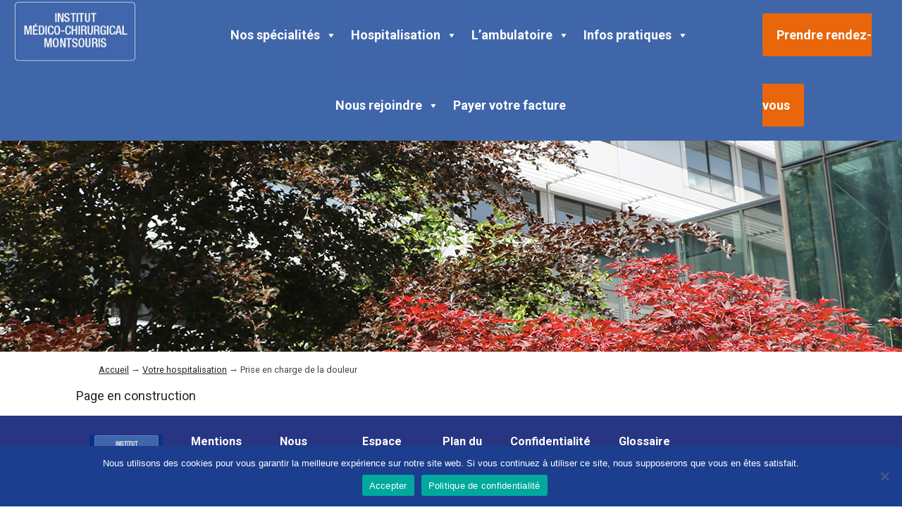

--- FILE ---
content_type: text/html; charset=UTF-8
request_url: https://imm.fr/votre-hospitalisation/prise-en-charge-de-la-douleur/
body_size: 11746
content:
<!doctype html>
<html lang="fr-FR">

<head>
	<meta charset="UTF-8">
	<meta name="viewport" content="width=device-width, initial-scale=1">
	<link rel="profile" href="https://gmpg.org/xfn/11">
	<link href="https://fonts.googleapis.com/css?family=Roboto:100,100i,300,300i,400,400i,500,500i,700,700i,900,900i&display=swap" rel="stylesheet">
	<link rel="stylesheet" href="https://cdnjs.cloudflare.com/ajax/libs/font-awesome/5.8.2/css/all.css">
	<link rel="stylesheet" href="https://cdnjs.cloudflare.com/ajax/libs/slick-carousel/1.9.0/slick.css" />
	<meta name='robots' content='index, follow, max-image-preview:large, max-snippet:-1, max-video-preview:-1' />
	<style>img:is([sizes="auto" i], [sizes^="auto," i]) { contain-intrinsic-size: 3000px 1500px }</style>
	
	<!-- This site is optimized with the Yoast SEO plugin v26.8 - https://yoast.com/product/yoast-seo-wordpress/ -->
	<title>Prise en charge de la douleur - IMM | Institut Médico-chirurgical Montsouris</title>
	<link rel="canonical" href="https://imm.fr/votre-hospitalisation/prise-en-charge-de-la-douleur/" />
	<meta property="og:locale" content="fr_FR" />
	<meta property="og:type" content="article" />
	<meta property="og:title" content="Prise en charge de la douleur - IMM | Institut Médico-chirurgical Montsouris" />
	<meta property="og:description" content="Page en construction" />
	<meta property="og:url" content="https://imm.fr/votre-hospitalisation/prise-en-charge-de-la-douleur/" />
	<meta property="og:site_name" content="IMM | Institut Médico-chirurgical Montsouris" />
	<meta property="article:modified_time" content="2020-05-14T09:34:56+00:00" />
	<meta name="twitter:card" content="summary_large_image" />
	<script type="application/ld+json" class="yoast-schema-graph">{"@context":"https://schema.org","@graph":[{"@type":"WebPage","@id":"https://imm.fr/votre-hospitalisation/prise-en-charge-de-la-douleur/","url":"https://imm.fr/votre-hospitalisation/prise-en-charge-de-la-douleur/","name":"Prise en charge de la douleur - IMM | Institut Médico-chirurgical Montsouris","isPartOf":{"@id":"https://imm.fr/#website"},"datePublished":"2019-08-02T12:15:33+00:00","dateModified":"2020-05-14T09:34:56+00:00","breadcrumb":{"@id":"https://imm.fr/votre-hospitalisation/prise-en-charge-de-la-douleur/#breadcrumb"},"inLanguage":"fr-FR","potentialAction":[{"@type":"ReadAction","target":["https://imm.fr/votre-hospitalisation/prise-en-charge-de-la-douleur/"]}]},{"@type":"BreadcrumbList","@id":"https://imm.fr/votre-hospitalisation/prise-en-charge-de-la-douleur/#breadcrumb","itemListElement":[{"@type":"ListItem","position":1,"name":"Accueil","item":"https://imm.fr/"},{"@type":"ListItem","position":2,"name":"Votre hospitalisation","item":"https://imm.fr/votre-hospitalisation/"},{"@type":"ListItem","position":3,"name":"Prise en charge de la douleur"}]},{"@type":"WebSite","@id":"https://imm.fr/#website","url":"https://imm.fr/","name":"IMM | Institut Médico-chirurgical Montsouris","description":"L’IMM est un hôpital qui prend en charge les pathologies chirurgicales, la maternité, la psychiatrie et les services de médecine.","publisher":{"@id":"https://imm.fr/#organization"},"potentialAction":[{"@type":"SearchAction","target":{"@type":"EntryPoint","urlTemplate":"https://imm.fr/?s={search_term_string}"},"query-input":{"@type":"PropertyValueSpecification","valueRequired":true,"valueName":"search_term_string"}}],"inLanguage":"fr-FR"},{"@type":"Organization","@id":"https://imm.fr/#organization","name":"IMM | Institut Médico-chirurgical Montsouris","url":"https://imm.fr/","logo":{"@type":"ImageObject","inLanguage":"fr-FR","@id":"https://imm.fr/#/schema/logo/image/","url":"https://imm.fr/wp-content/uploads/2025/11/logo_rectangle-2025.png","contentUrl":"https://imm.fr/wp-content/uploads/2025/11/logo_rectangle-2025.png","width":207,"height":100,"caption":"IMM | Institut Médico-chirurgical Montsouris"},"image":{"@id":"https://imm.fr/#/schema/logo/image/"}}]}</script>
	<!-- / Yoast SEO plugin. -->


<link rel='dns-prefetch' href='//cdnjs.cloudflare.com' />
<link rel="alternate" type="application/rss+xml" title="IMM | Institut Médico-chirurgical Montsouris &raquo; Flux" href="https://imm.fr/feed/" />
<link rel="alternate" type="application/rss+xml" title="IMM | Institut Médico-chirurgical Montsouris &raquo; Flux des commentaires" href="https://imm.fr/comments/feed/" />
<script type="text/javascript">
/* <![CDATA[ */
window._wpemojiSettings = {"baseUrl":"https:\/\/s.w.org\/images\/core\/emoji\/15.0.3\/72x72\/","ext":".png","svgUrl":"https:\/\/s.w.org\/images\/core\/emoji\/15.0.3\/svg\/","svgExt":".svg","source":{"concatemoji":"https:\/\/imm.fr\/wp-includes\/js\/wp-emoji-release.min.js"}};
/*! This file is auto-generated */
!function(i,n){var o,s,e;function c(e){try{var t={supportTests:e,timestamp:(new Date).valueOf()};sessionStorage.setItem(o,JSON.stringify(t))}catch(e){}}function p(e,t,n){e.clearRect(0,0,e.canvas.width,e.canvas.height),e.fillText(t,0,0);var t=new Uint32Array(e.getImageData(0,0,e.canvas.width,e.canvas.height).data),r=(e.clearRect(0,0,e.canvas.width,e.canvas.height),e.fillText(n,0,0),new Uint32Array(e.getImageData(0,0,e.canvas.width,e.canvas.height).data));return t.every(function(e,t){return e===r[t]})}function u(e,t,n){switch(t){case"flag":return n(e,"\ud83c\udff3\ufe0f\u200d\u26a7\ufe0f","\ud83c\udff3\ufe0f\u200b\u26a7\ufe0f")?!1:!n(e,"\ud83c\uddfa\ud83c\uddf3","\ud83c\uddfa\u200b\ud83c\uddf3")&&!n(e,"\ud83c\udff4\udb40\udc67\udb40\udc62\udb40\udc65\udb40\udc6e\udb40\udc67\udb40\udc7f","\ud83c\udff4\u200b\udb40\udc67\u200b\udb40\udc62\u200b\udb40\udc65\u200b\udb40\udc6e\u200b\udb40\udc67\u200b\udb40\udc7f");case"emoji":return!n(e,"\ud83d\udc26\u200d\u2b1b","\ud83d\udc26\u200b\u2b1b")}return!1}function f(e,t,n){var r="undefined"!=typeof WorkerGlobalScope&&self instanceof WorkerGlobalScope?new OffscreenCanvas(300,150):i.createElement("canvas"),a=r.getContext("2d",{willReadFrequently:!0}),o=(a.textBaseline="top",a.font="600 32px Arial",{});return e.forEach(function(e){o[e]=t(a,e,n)}),o}function t(e){var t=i.createElement("script");t.src=e,t.defer=!0,i.head.appendChild(t)}"undefined"!=typeof Promise&&(o="wpEmojiSettingsSupports",s=["flag","emoji"],n.supports={everything:!0,everythingExceptFlag:!0},e=new Promise(function(e){i.addEventListener("DOMContentLoaded",e,{once:!0})}),new Promise(function(t){var n=function(){try{var e=JSON.parse(sessionStorage.getItem(o));if("object"==typeof e&&"number"==typeof e.timestamp&&(new Date).valueOf()<e.timestamp+604800&&"object"==typeof e.supportTests)return e.supportTests}catch(e){}return null}();if(!n){if("undefined"!=typeof Worker&&"undefined"!=typeof OffscreenCanvas&&"undefined"!=typeof URL&&URL.createObjectURL&&"undefined"!=typeof Blob)try{var e="postMessage("+f.toString()+"("+[JSON.stringify(s),u.toString(),p.toString()].join(",")+"));",r=new Blob([e],{type:"text/javascript"}),a=new Worker(URL.createObjectURL(r),{name:"wpTestEmojiSupports"});return void(a.onmessage=function(e){c(n=e.data),a.terminate(),t(n)})}catch(e){}c(n=f(s,u,p))}t(n)}).then(function(e){for(var t in e)n.supports[t]=e[t],n.supports.everything=n.supports.everything&&n.supports[t],"flag"!==t&&(n.supports.everythingExceptFlag=n.supports.everythingExceptFlag&&n.supports[t]);n.supports.everythingExceptFlag=n.supports.everythingExceptFlag&&!n.supports.flag,n.DOMReady=!1,n.readyCallback=function(){n.DOMReady=!0}}).then(function(){return e}).then(function(){var e;n.supports.everything||(n.readyCallback(),(e=n.source||{}).concatemoji?t(e.concatemoji):e.wpemoji&&e.twemoji&&(t(e.twemoji),t(e.wpemoji)))}))}((window,document),window._wpemojiSettings);
/* ]]> */
</script>
<link rel='stylesheet' id='formidable-css' href='https://imm.fr/wp-content/plugins/formidable/css/formidableforms.css' type='text/css' media='all' />
<style id='wp-emoji-styles-inline-css' type='text/css'>

	img.wp-smiley, img.emoji {
		display: inline !important;
		border: none !important;
		box-shadow: none !important;
		height: 1em !important;
		width: 1em !important;
		margin: 0 0.07em !important;
		vertical-align: -0.1em !important;
		background: none !important;
		padding: 0 !important;
	}
</style>
<link rel='stylesheet' id='wp-block-library-css' href='https://imm.fr/wp-includes/css/dist/block-library/style.min.css' type='text/css' media='all' />
<style id='classic-theme-styles-inline-css' type='text/css'>
/*! This file is auto-generated */
.wp-block-button__link{color:#fff;background-color:#32373c;border-radius:9999px;box-shadow:none;text-decoration:none;padding:calc(.667em + 2px) calc(1.333em + 2px);font-size:1.125em}.wp-block-file__button{background:#32373c;color:#fff;text-decoration:none}
</style>
<style id='global-styles-inline-css' type='text/css'>
:root{--wp--preset--aspect-ratio--square: 1;--wp--preset--aspect-ratio--4-3: 4/3;--wp--preset--aspect-ratio--3-4: 3/4;--wp--preset--aspect-ratio--3-2: 3/2;--wp--preset--aspect-ratio--2-3: 2/3;--wp--preset--aspect-ratio--16-9: 16/9;--wp--preset--aspect-ratio--9-16: 9/16;--wp--preset--color--black: #000000;--wp--preset--color--cyan-bluish-gray: #abb8c3;--wp--preset--color--white: #ffffff;--wp--preset--color--pale-pink: #f78da7;--wp--preset--color--vivid-red: #cf2e2e;--wp--preset--color--luminous-vivid-orange: #ff6900;--wp--preset--color--luminous-vivid-amber: #fcb900;--wp--preset--color--light-green-cyan: #7bdcb5;--wp--preset--color--vivid-green-cyan: #00d084;--wp--preset--color--pale-cyan-blue: #8ed1fc;--wp--preset--color--vivid-cyan-blue: #0693e3;--wp--preset--color--vivid-purple: #9b51e0;--wp--preset--gradient--vivid-cyan-blue-to-vivid-purple: linear-gradient(135deg,rgba(6,147,227,1) 0%,rgb(155,81,224) 100%);--wp--preset--gradient--light-green-cyan-to-vivid-green-cyan: linear-gradient(135deg,rgb(122,220,180) 0%,rgb(0,208,130) 100%);--wp--preset--gradient--luminous-vivid-amber-to-luminous-vivid-orange: linear-gradient(135deg,rgba(252,185,0,1) 0%,rgba(255,105,0,1) 100%);--wp--preset--gradient--luminous-vivid-orange-to-vivid-red: linear-gradient(135deg,rgba(255,105,0,1) 0%,rgb(207,46,46) 100%);--wp--preset--gradient--very-light-gray-to-cyan-bluish-gray: linear-gradient(135deg,rgb(238,238,238) 0%,rgb(169,184,195) 100%);--wp--preset--gradient--cool-to-warm-spectrum: linear-gradient(135deg,rgb(74,234,220) 0%,rgb(151,120,209) 20%,rgb(207,42,186) 40%,rgb(238,44,130) 60%,rgb(251,105,98) 80%,rgb(254,248,76) 100%);--wp--preset--gradient--blush-light-purple: linear-gradient(135deg,rgb(255,206,236) 0%,rgb(152,150,240) 100%);--wp--preset--gradient--blush-bordeaux: linear-gradient(135deg,rgb(254,205,165) 0%,rgb(254,45,45) 50%,rgb(107,0,62) 100%);--wp--preset--gradient--luminous-dusk: linear-gradient(135deg,rgb(255,203,112) 0%,rgb(199,81,192) 50%,rgb(65,88,208) 100%);--wp--preset--gradient--pale-ocean: linear-gradient(135deg,rgb(255,245,203) 0%,rgb(182,227,212) 50%,rgb(51,167,181) 100%);--wp--preset--gradient--electric-grass: linear-gradient(135deg,rgb(202,248,128) 0%,rgb(113,206,126) 100%);--wp--preset--gradient--midnight: linear-gradient(135deg,rgb(2,3,129) 0%,rgb(40,116,252) 100%);--wp--preset--font-size--small: 13px;--wp--preset--font-size--medium: 20px;--wp--preset--font-size--large: 36px;--wp--preset--font-size--x-large: 42px;--wp--preset--spacing--20: 0.44rem;--wp--preset--spacing--30: 0.67rem;--wp--preset--spacing--40: 1rem;--wp--preset--spacing--50: 1.5rem;--wp--preset--spacing--60: 2.25rem;--wp--preset--spacing--70: 3.38rem;--wp--preset--spacing--80: 5.06rem;--wp--preset--shadow--natural: 6px 6px 9px rgba(0, 0, 0, 0.2);--wp--preset--shadow--deep: 12px 12px 50px rgba(0, 0, 0, 0.4);--wp--preset--shadow--sharp: 6px 6px 0px rgba(0, 0, 0, 0.2);--wp--preset--shadow--outlined: 6px 6px 0px -3px rgba(255, 255, 255, 1), 6px 6px rgba(0, 0, 0, 1);--wp--preset--shadow--crisp: 6px 6px 0px rgba(0, 0, 0, 1);}:where(.is-layout-flex){gap: 0.5em;}:where(.is-layout-grid){gap: 0.5em;}body .is-layout-flex{display: flex;}.is-layout-flex{flex-wrap: wrap;align-items: center;}.is-layout-flex > :is(*, div){margin: 0;}body .is-layout-grid{display: grid;}.is-layout-grid > :is(*, div){margin: 0;}:where(.wp-block-columns.is-layout-flex){gap: 2em;}:where(.wp-block-columns.is-layout-grid){gap: 2em;}:where(.wp-block-post-template.is-layout-flex){gap: 1.25em;}:where(.wp-block-post-template.is-layout-grid){gap: 1.25em;}.has-black-color{color: var(--wp--preset--color--black) !important;}.has-cyan-bluish-gray-color{color: var(--wp--preset--color--cyan-bluish-gray) !important;}.has-white-color{color: var(--wp--preset--color--white) !important;}.has-pale-pink-color{color: var(--wp--preset--color--pale-pink) !important;}.has-vivid-red-color{color: var(--wp--preset--color--vivid-red) !important;}.has-luminous-vivid-orange-color{color: var(--wp--preset--color--luminous-vivid-orange) !important;}.has-luminous-vivid-amber-color{color: var(--wp--preset--color--luminous-vivid-amber) !important;}.has-light-green-cyan-color{color: var(--wp--preset--color--light-green-cyan) !important;}.has-vivid-green-cyan-color{color: var(--wp--preset--color--vivid-green-cyan) !important;}.has-pale-cyan-blue-color{color: var(--wp--preset--color--pale-cyan-blue) !important;}.has-vivid-cyan-blue-color{color: var(--wp--preset--color--vivid-cyan-blue) !important;}.has-vivid-purple-color{color: var(--wp--preset--color--vivid-purple) !important;}.has-black-background-color{background-color: var(--wp--preset--color--black) !important;}.has-cyan-bluish-gray-background-color{background-color: var(--wp--preset--color--cyan-bluish-gray) !important;}.has-white-background-color{background-color: var(--wp--preset--color--white) !important;}.has-pale-pink-background-color{background-color: var(--wp--preset--color--pale-pink) !important;}.has-vivid-red-background-color{background-color: var(--wp--preset--color--vivid-red) !important;}.has-luminous-vivid-orange-background-color{background-color: var(--wp--preset--color--luminous-vivid-orange) !important;}.has-luminous-vivid-amber-background-color{background-color: var(--wp--preset--color--luminous-vivid-amber) !important;}.has-light-green-cyan-background-color{background-color: var(--wp--preset--color--light-green-cyan) !important;}.has-vivid-green-cyan-background-color{background-color: var(--wp--preset--color--vivid-green-cyan) !important;}.has-pale-cyan-blue-background-color{background-color: var(--wp--preset--color--pale-cyan-blue) !important;}.has-vivid-cyan-blue-background-color{background-color: var(--wp--preset--color--vivid-cyan-blue) !important;}.has-vivid-purple-background-color{background-color: var(--wp--preset--color--vivid-purple) !important;}.has-black-border-color{border-color: var(--wp--preset--color--black) !important;}.has-cyan-bluish-gray-border-color{border-color: var(--wp--preset--color--cyan-bluish-gray) !important;}.has-white-border-color{border-color: var(--wp--preset--color--white) !important;}.has-pale-pink-border-color{border-color: var(--wp--preset--color--pale-pink) !important;}.has-vivid-red-border-color{border-color: var(--wp--preset--color--vivid-red) !important;}.has-luminous-vivid-orange-border-color{border-color: var(--wp--preset--color--luminous-vivid-orange) !important;}.has-luminous-vivid-amber-border-color{border-color: var(--wp--preset--color--luminous-vivid-amber) !important;}.has-light-green-cyan-border-color{border-color: var(--wp--preset--color--light-green-cyan) !important;}.has-vivid-green-cyan-border-color{border-color: var(--wp--preset--color--vivid-green-cyan) !important;}.has-pale-cyan-blue-border-color{border-color: var(--wp--preset--color--pale-cyan-blue) !important;}.has-vivid-cyan-blue-border-color{border-color: var(--wp--preset--color--vivid-cyan-blue) !important;}.has-vivid-purple-border-color{border-color: var(--wp--preset--color--vivid-purple) !important;}.has-vivid-cyan-blue-to-vivid-purple-gradient-background{background: var(--wp--preset--gradient--vivid-cyan-blue-to-vivid-purple) !important;}.has-light-green-cyan-to-vivid-green-cyan-gradient-background{background: var(--wp--preset--gradient--light-green-cyan-to-vivid-green-cyan) !important;}.has-luminous-vivid-amber-to-luminous-vivid-orange-gradient-background{background: var(--wp--preset--gradient--luminous-vivid-amber-to-luminous-vivid-orange) !important;}.has-luminous-vivid-orange-to-vivid-red-gradient-background{background: var(--wp--preset--gradient--luminous-vivid-orange-to-vivid-red) !important;}.has-very-light-gray-to-cyan-bluish-gray-gradient-background{background: var(--wp--preset--gradient--very-light-gray-to-cyan-bluish-gray) !important;}.has-cool-to-warm-spectrum-gradient-background{background: var(--wp--preset--gradient--cool-to-warm-spectrum) !important;}.has-blush-light-purple-gradient-background{background: var(--wp--preset--gradient--blush-light-purple) !important;}.has-blush-bordeaux-gradient-background{background: var(--wp--preset--gradient--blush-bordeaux) !important;}.has-luminous-dusk-gradient-background{background: var(--wp--preset--gradient--luminous-dusk) !important;}.has-pale-ocean-gradient-background{background: var(--wp--preset--gradient--pale-ocean) !important;}.has-electric-grass-gradient-background{background: var(--wp--preset--gradient--electric-grass) !important;}.has-midnight-gradient-background{background: var(--wp--preset--gradient--midnight) !important;}.has-small-font-size{font-size: var(--wp--preset--font-size--small) !important;}.has-medium-font-size{font-size: var(--wp--preset--font-size--medium) !important;}.has-large-font-size{font-size: var(--wp--preset--font-size--large) !important;}.has-x-large-font-size{font-size: var(--wp--preset--font-size--x-large) !important;}
:where(.wp-block-post-template.is-layout-flex){gap: 1.25em;}:where(.wp-block-post-template.is-layout-grid){gap: 1.25em;}
:where(.wp-block-columns.is-layout-flex){gap: 2em;}:where(.wp-block-columns.is-layout-grid){gap: 2em;}
:root :where(.wp-block-pullquote){font-size: 1.5em;line-height: 1.6;}
</style>
<link rel='stylesheet' id='cookie-notice-front-css' href='https://imm.fr/wp-content/plugins/cookie-notice/css/front.min.css' type='text/css' media='all' />
<link rel='stylesheet' id='pdfprnt_frontend-css' href='https://imm.fr/wp-content/plugins/pdf-print/css/frontend.css' type='text/css' media='all' />
<link rel='stylesheet' id='megamenu-css' href='https://imm.fr/wp-content/uploads/maxmegamenu/style.css' type='text/css' media='all' />
<link rel='stylesheet' id='dashicons-css' href='https://imm.fr/wp-includes/css/dashicons.min.css' type='text/css' media='all' />
<link rel='stylesheet' id='imm-style-css' href='https://imm.fr/wp-content/themes/imm/style.css' type='text/css' media='all' />
<link rel='stylesheet' id='bootstrap-css-css' href='https://imm.fr/wp-content/themes/imm/css/00-externe/bootstrap.min.css' type='text/css' media='all' />
<link rel='stylesheet' id='custom-wiboo-css' href='https://imm.fr/wp-content/themes/imm/css/index.css' type='text/css' media='all' />
<link rel='stylesheet' id='js_composer_custom_css-css' href='//imm.fr/wp-content/uploads/js_composer/custom.css' type='text/css' media='all' />
<link rel='stylesheet' id='bsf-Defaults-css' href='https://imm.fr/wp-content/uploads/smile_fonts/Defaults/Defaults.css' type='text/css' media='all' />
<script type="text/javascript" id="cookie-notice-front-js-before">
/* <![CDATA[ */
var cnArgs = {"ajaxUrl":"https:\/\/imm.fr\/wp-admin\/admin-ajax.php","nonce":"cc671e6496","hideEffect":"fade","position":"bottom","onScroll":false,"onScrollOffset":100,"onClick":false,"cookieName":"cookie_notice_accepted","cookieTime":2592000,"cookieTimeRejected":2592000,"globalCookie":false,"redirection":false,"cache":false,"revokeCookies":false,"revokeCookiesOpt":"automatic"};
/* ]]> */
</script>
<script type="text/javascript" src="https://imm.fr/wp-content/plugins/cookie-notice/js/front.min.js" id="cookie-notice-front-js"></script>
<script type="text/javascript" src="https://imm.fr/wp-includes/js/jquery/jquery.min.js" id="jquery-core-js"></script>
<script type="text/javascript" src="https://imm.fr/wp-includes/js/jquery/jquery-migrate.min.js" id="jquery-migrate-js"></script>
<script type="text/javascript" src="https://imm.fr/wp-content/themes/imm/js/jquery.js" id="jquery-js-js"></script>
<script type="text/javascript" src="https://cdnjs.cloudflare.com/ajax/libs/popper.js/1.14.7/umd/popper.min.js" id="popper-js-js"></script>
<script type="text/javascript" src="https://imm.fr/wp-content/themes/imm/js/bootstrap.min.js" id="bootstrap-js-js"></script>
<script type="text/javascript" src="https://imm.fr/wp-content/themes/imm/js/custom-wiboo.js" id="wiboo-js-js"></script>
<script></script><link rel="https://api.w.org/" href="https://imm.fr/wp-json/" /><link rel="alternate" title="JSON" type="application/json" href="https://imm.fr/wp-json/wp/v2/pages/449" /><link rel="EditURI" type="application/rsd+xml" title="RSD" href="https://imm.fr/xmlrpc.php?rsd" />

<link rel='shortlink' href='https://imm.fr/?p=449' />
<link rel="alternate" title="oEmbed (JSON)" type="application/json+oembed" href="https://imm.fr/wp-json/oembed/1.0/embed?url=https%3A%2F%2Fimm.fr%2Fvotre-hospitalisation%2Fprise-en-charge-de-la-douleur%2F" />
<link rel="alternate" title="oEmbed (XML)" type="text/xml+oembed" href="https://imm.fr/wp-json/oembed/1.0/embed?url=https%3A%2F%2Fimm.fr%2Fvotre-hospitalisation%2Fprise-en-charge-de-la-douleur%2F&#038;format=xml" />

	<style id="zeno-font-resizer" type="text/css">
		p.zeno_font_resizer .screen-reader-text {
			border: 0;
			clip: rect(1px, 1px, 1px, 1px);
			clip-path: inset(50%);
			height: 1px;
			margin: -1px;
			overflow: hidden;
			padding: 0;
			position: absolute;
			width: 1px;
			word-wrap: normal !important;
		}
	</style>
	<script>document.documentElement.className += " js";</script>
<style type="text/css">.recentcomments a{display:inline !important;padding:0 !important;margin:0 !important;}</style><meta name="generator" content="Powered by WPBakery Page Builder - drag and drop page builder for WordPress."/>
<link rel="icon" href="https://imm.fr/wp-content/uploads/2025/11/cropped-favicon_512_2025-32x32.png" sizes="32x32" />
<link rel="icon" href="https://imm.fr/wp-content/uploads/2025/11/cropped-favicon_512_2025-192x192.png" sizes="192x192" />
<link rel="apple-touch-icon" href="https://imm.fr/wp-content/uploads/2025/11/cropped-favicon_512_2025-180x180.png" />
<meta name="msapplication-TileImage" content="https://imm.fr/wp-content/uploads/2025/11/cropped-favicon_512_2025-270x270.png" />
		<style type="text/css" id="wp-custom-css">
			#searchbar{display: flex;
    align-items: center;
}
.case-cache {
visibility:hidden;
      }

.bt-home:hover {
        letter-spacing: 0.1em;
	opacity: 0.8;
	
      }


figcaption.rpc_bg {
  font-size: 1.1em;
}

.actualites-specialites-wrapper {
    grid-template-columns: repeat(2, 1fr);
    display: grid;
}

/*div.wpb_wrapper a:link {
	color: #d05ab2;
}
div.wpb_wrapper a:visited {
	color: #d05ab2;
} */

.col_medecine a:link {
	/*color:#6b99d5;*/
	color:#4166AB;
}
.col_medecine a:hover {
	/*color:#6b99d5;*/
	/*color:#82c34e;*/
	color:#8395bc;
}
.col_medecine  a:visited {
	color:#4166AB;
}
.col_chirurgie a:link {
	color:#4166AB;
}
.col_chirurgie a:hover {
	/*color:#a493b2;*/
	color:#8395bc;
}
.col_chirurgie  a:visited {
	color:#4166AB;
}
.col_autres_specialites a:link {
	color:#4166AB;
}
.col_autres_specialites a:hover {
	color:#8395bc;
}
.col_autres_specialites  a:visited {
	color:#4166AB;
}


h2 {
    font-size: 19px;
    text-align: left;
    font-weight: 700;
    color: #283583;
    text-transform: uppercase;
    margin-left: 30px;
    margin-right: 30px;
}
h2:not(.entry-title):before {
    content: "";
    position: absolute;
    height: 0px;
    width: 0px;
    border-radius: 50%;
    background-color: #fff;
    top: 16px;
    margin-left: 0px;
}

@media screen and (max-width: 767px) {
.slick-initialized .slick-slide {
    display: none;
	margin-top:50px;
} 
.vc_row.vc_row-flex {
	margin-top:0
}	
}		
		</style>
		<noscript><style> .wpb_animate_when_almost_visible { opacity: 1; }</style></noscript><style type="text/css">/** Mega Menu CSS: fs **/</style>
	
	<!-- Global site tag (gtag.js) - Google Analytics -->
<script async src="https://www.googletagmanager.com/gtag/js?id=UA-62990619-1"></script>
<script>
  window.dataLayer = window.dataLayer || [];
  function gtag(){dataLayer.push(arguments);}
  gtag('js', new Date());

  gtag('config', 'UA-62990619-1');
</script>

</head>

<body class="page-template page-template-template-alternatif page-template-template-alternatif-php page page-id-449 page-child parent-pageid-12 wp-custom-logo cookies-not-set mega-menu-menu-header wpb-js-composer js-comp-ver-8.3.1 vc_responsive">
	<div id="page" class="site">
        
	<div class="zeno_font_resizer_container">
		<p class="zeno_font_resizer" style="text-align: center; font-weight: bold;">
			<span>
				<a href="#" class="zeno_font_resizer_minus" title="Decrease font size" style="font-size: 0.7em;">A<span class="screen-reader-text"> Decrease font size.</span></a>
				<a href="#" class="zeno_font_resizer_reset" title="Reset font size">A<span class="screen-reader-text"> Reset font size.</span></a>
				<a href="#" class="zeno_font_resizer_add" title="Increase font size" style="font-size: 1.3em;">A<span class="screen-reader-text"> Increase font size.</span></a>
			</span>
			<input type="hidden" id="zeno_font_resizer_value" value="html" />
			<input type="hidden" id="zeno_font_resizer_ownelement" value="html.js_active.vc_desktop" />
			<input type="hidden" id="zeno_font_resizer_resizeMax" value="80" />
			<input type="hidden" id="zeno_font_resizer_resizeMin" value="10" />
			<input type="hidden" id="zeno_font_resizer_resizeSteps" value="2" />
			<input type="hidden" id="zeno_font_resizer_cookieTime" value="31" />
		</p>
	</div>
			<div class="container-fluid" id="container_header">
		
			<div class="row">
				
					<div class="col-md-2 d-none d-xs-none d-md-block  text-left">
						
							<div class="logo_home"><a href="/" class="" style="text-decoration:none; color:#fff;"><img src="/wp-content/themes/imm/img/logo_rectangle.png" class="img-fluid"></a></div>
					</div>
					<div class="col-6 d-md-none  text-left">
						
							<div class="logo_home"><a href="/" class="" style="text-decoration:none; color:#fff;"><img src="/wp-content/themes/imm/img/logo_mobile.png" class="img-fluid"></a></div>
					</div>
					<div class="col-md-8 col-6 justify-content-center">
					
							<nav id="site-navigation" class="main-navigation ">
								<div id="mega-menu-wrap-menu_header" class="mega-menu-wrap"><div class="mega-menu-toggle"><div class="mega-toggle-blocks-left"></div><div class="mega-toggle-blocks-center"></div><div class="mega-toggle-blocks-right"><div class='mega-toggle-block mega-menu-toggle-animated-block mega-toggle-block-0' id='mega-toggle-block-0'><button aria-label="Toggle Menu" class="mega-toggle-animated mega-toggle-animated-slider" type="button" aria-expanded="false">
                  <span class="mega-toggle-animated-box">
                    <span class="mega-toggle-animated-inner"></span>
                  </span>
                </button></div></div></div><ul id="mega-menu-menu_header" class="mega-menu max-mega-menu mega-menu-horizontal mega-no-js" data-event="hover_intent" data-effect="fade_up" data-effect-speed="200" data-effect-mobile="slide_right" data-effect-speed-mobile="400" data-mobile-force-width="body" data-second-click="go" data-document-click="collapse" data-vertical-behaviour="standard" data-breakpoint="1024" data-unbind="true" data-mobile-state="collapse_all" data-mobile-direction="vertical" data-hover-intent-timeout="300" data-hover-intent-interval="100"><li class="mega-cache mega-menu-item mega-menu-item-type-post_type mega-menu-item-object-page mega-menu-item-home mega-align-bottom-left mega-menu-flyout mega-menu-item-47 cache" id="mega-menu-item-47"><a class="mega-menu-link" href="https://imm.fr/" tabindex="0"> </a></li><li class="mega-menu-item mega-menu-item-type-post_type mega-menu-item-object-page mega-menu-item-has-children mega-align-bottom-left mega-menu-flyout mega-menu-item-24" id="mega-menu-item-24"><a class="mega-menu-link" href="https://imm.fr/nos-specialites/" aria-expanded="false" tabindex="0">Nos spécialités<span class="mega-indicator" aria-hidden="true"></span></a>
<ul class="mega-sub-menu">
<li class="mega-menu-item mega-menu-item-type-custom mega-menu-item-object-custom mega-menu-item-has-children mega-menu-item-4471" id="mega-menu-item-4471"><a class="mega-menu-link" href="https://imm.fr/nos-specialites/" aria-expanded="false">Médecine<span class="mega-indicator" aria-hidden="true"></span></a>
	<ul class="mega-sub-menu">
<li class="mega-menu-item mega-menu-item-type-post_type mega-menu-item-object-page mega-menu-item-14329" id="mega-menu-item-14329"><a class="mega-menu-link" href="https://imm.fr/nos-specialites/anesthesie/">Anesthésie</a></li><li class="mega-menu-item mega-menu-item-type-post_type mega-menu-item-object-page mega-menu-item-14330" id="mega-menu-item-14330"><a class="mega-menu-link" href="https://imm.fr/nos-specialites/cancerologie-oncologie/">Cancérologie/oncologie</a></li><li class="mega-menu-item mega-menu-item-type-post_type mega-menu-item-object-page mega-menu-item-14331" id="mega-menu-item-14331"><a class="mega-menu-link" href="https://imm.fr/nos-specialites/cardiologie/">Cardiologie</a></li><li class="mega-menu-item mega-menu-item-type-post_type mega-menu-item-object-page mega-menu-item-14333" id="mega-menu-item-14333"><a class="mega-menu-link" href="https://imm.fr/nos-specialites/medecine-interne/">Dermatologie</a></li><li class="mega-menu-item mega-menu-item-type-post_type mega-menu-item-object-page mega-menu-item-14332" id="mega-menu-item-14332"><a class="mega-menu-link" href="https://imm.fr/nos-specialites/diabetologie/">Diabétologie</a></li><li class="mega-menu-item mega-menu-item-type-post_type mega-menu-item-object-page mega-menu-item-14334" id="mega-menu-item-14334"><a class="mega-menu-link" href="https://imm.fr/nos-specialites/dialyse/">Dialyse</a></li><li class="mega-menu-item mega-menu-item-type-post_type mega-menu-item-object-page mega-menu-item-14335" id="mega-menu-item-14335"><a class="mega-menu-link" href="https://imm.fr/nos-specialites/prise-en-charge-de-la-douleur/">Prise en charge de la douleur</a></li><li class="mega-menu-item mega-menu-item-type-post_type mega-menu-item-object-page mega-menu-item-14336" id="mega-menu-item-14336"><a class="mega-menu-link" href="https://imm.fr/nos-specialites/hepato-gastro-enterologie/">Hépato Gastro Entérologie</a></li><li class="mega-menu-item mega-menu-item-type-post_type mega-menu-item-object-page mega-menu-item-14337" id="mega-menu-item-14337"><a class="mega-menu-link" href="https://imm.fr/nos-specialites/maternite/">Maternité</a></li><li class="mega-menu-item mega-menu-item-type-post_type mega-menu-item-object-page mega-menu-item-14338" id="mega-menu-item-14338"><a class="mega-menu-link" href="https://imm.fr/nos-specialites/medecine-interne/">Médecine Interne</a></li><li class="mega-menu-item mega-menu-item-type-post_type mega-menu-item-object-page mega-menu-item-14339" id="mega-menu-item-14339"><a class="mega-menu-link" href="https://imm.fr/nos-specialites/medecine-du-sport/">Médecine du sport</a></li><li class="mega-menu-item mega-menu-item-type-post_type mega-menu-item-object-page mega-menu-item-14340" id="mega-menu-item-14340"><a class="mega-menu-link" href="https://imm.fr/nos-specialites/orthogenie-ivg/">Orthogénie – IVG</a></li><li class="mega-menu-item mega-menu-item-type-post_type mega-menu-item-object-page mega-menu-item-14341" id="mega-menu-item-14341"><a class="mega-menu-link" href="https://imm.fr/nos-specialites/procreation-medicale-assistee/">Procréation Médicale Assistée</a></li><li class="mega-menu-item mega-menu-item-type-post_type mega-menu-item-object-page mega-menu-item-14342" id="mega-menu-item-14342"><a class="mega-menu-link" href="https://imm.fr/nos-specialites/pneumologie/">Pneumologie</a></li><li class="mega-menu-item mega-menu-item-type-post_type mega-menu-item-object-page mega-menu-item-14344" id="mega-menu-item-14344"><a class="mega-menu-link" href="https://imm.fr/nos-specialites/hepato-gastro-enterologie/">Proctologie</a></li><li class="mega-menu-item mega-menu-item-type-post_type mega-menu-item-object-page mega-menu-item-14345" id="mega-menu-item-14345"><a class="mega-menu-link" href="https://imm.fr/nos-specialites/psychiatrie/">Psychiatrie</a></li><li class="mega-menu-item mega-menu-item-type-post_type mega-menu-item-object-page mega-menu-item-14346" id="mega-menu-item-14346"><a class="mega-menu-link" href="https://imm.fr/nos-specialites/reanimation-polyvalente/">Réanimation</a></li><li class="mega-menu-item mega-menu-item-type-custom mega-menu-item-object-custom mega-menu-item-17448" id="mega-menu-item-17448"><a class="mega-menu-link" href="https://imm.fr/nos-specialites/medecine-interne/">Rhumatologie</a></li><li class="mega-menu-item mega-menu-item-type-post_type mega-menu-item-object-page mega-menu-item-14348" id="mega-menu-item-14348"><a class="mega-menu-link" href="https://imm.fr/nos-specialites/rythmologie/">Rythmologie</a></li>	</ul>
</li><li class="mega-menu-item mega-menu-item-type-custom mega-menu-item-object-custom mega-menu-item-has-children mega-menu-item-4472" id="mega-menu-item-4472"><a class="mega-menu-link" href="https://imm.fr/nos-specialites/" aria-expanded="false">Chirurgie<span class="mega-indicator" aria-hidden="true"></span></a>
	<ul class="mega-sub-menu">
<li class="mega-menu-item mega-menu-item-type-post_type mega-menu-item-object-page mega-menu-item-14349" id="mega-menu-item-14349"><a class="mega-menu-link" href="https://imm.fr/nos-specialites/chirurgie-cardiaque/">Chirurgie Cardiaque</a></li><li class="mega-menu-item mega-menu-item-type-post_type mega-menu-item-object-page mega-menu-item-14351" id="mega-menu-item-14351"><a class="mega-menu-link" href="https://imm.fr/nos-specialites/chirurgie/">Chirurgie Digestive</a></li><li class="mega-menu-item mega-menu-item-type-post_type mega-menu-item-object-page mega-menu-item-14352" id="mega-menu-item-14352"><a class="mega-menu-link" href="https://imm.fr/nos-specialites/chirurgie-gynecologique/">Chirurgie Gynécologique</a></li><li class="mega-menu-item mega-menu-item-type-post_type mega-menu-item-object-page mega-menu-item-14353" id="mega-menu-item-14353"><a class="mega-menu-link" href="https://imm.fr/nos-specialites/chirurgie-maxillo-faciale/">Chirurgie Maxillo-faciale</a></li><li class="mega-menu-item mega-menu-item-type-post_type mega-menu-item-object-page mega-menu-item-14702" id="mega-menu-item-14702"><a class="mega-menu-link" href="https://imm.fr/nos-specialites/centre-de-lobesite/">Chirurgie de l’Obésité</a></li><li class="mega-menu-item mega-menu-item-type-post_type mega-menu-item-object-page mega-menu-item-14354" id="mega-menu-item-14354"><a class="mega-menu-link" href="https://imm.fr/nos-specialites/chirurgie-ophtalmologique-3/">Chirurgie Ophtalmologique</a></li><li class="mega-menu-item mega-menu-item-type-post_type mega-menu-item-object-page mega-menu-item-14355" id="mega-menu-item-14355"><a class="mega-menu-link" href="https://imm.fr/nos-specialites/chirurgie-orthopedique/">Chirurgie Orthopédique</a></li><li class="mega-menu-item mega-menu-item-type-post_type mega-menu-item-object-page mega-menu-item-14356" id="mega-menu-item-14356"><a class="mega-menu-link" href="https://imm.fr/nos-specialites/chirurgie-thoracique/">Chirurgie Thoracique</a></li><li class="mega-menu-item mega-menu-item-type-post_type mega-menu-item-object-page mega-menu-item-14357" id="mega-menu-item-14357"><a class="mega-menu-link" href="https://imm.fr/nos-specialites/chirurgie-urologie/">Chirurgie Urologique</a></li><li class="mega-menu-item mega-menu-item-type-post_type mega-menu-item-object-page mega-menu-item-14358" id="mega-menu-item-14358"><a class="mega-menu-link" href="https://imm.fr/nos-specialites/chirurgie-vasculaire/">Chirurgie Vasculaire</a></li>	</ul>
</li><li class="mega-menu-item mega-menu-item-type-post_type mega-menu-item-object-page mega-menu-item-5713" id="mega-menu-item-5713"><a class="mega-menu-link" href="https://imm.fr/nos-specialites/maternite/">Maternité</a></li><li class="mega-menu-item mega-menu-item-type-post_type mega-menu-item-object-page mega-menu-item-10176" id="mega-menu-item-10176"><a class="mega-menu-link" href="https://imm.fr/nos-specialites/procreation-medicale-assistee/">Procréation Médicale Assistée</a></li><li class="mega-menu-item mega-menu-item-type-custom mega-menu-item-object-custom mega-menu-item-has-children mega-menu-item-4473" id="mega-menu-item-4473"><a class="mega-menu-link" href="https://imm.fr/nos-specialites/" aria-expanded="false">Autres spécialités<span class="mega-indicator" aria-hidden="true"></span></a>
	<ul class="mega-sub-menu">
<li class="mega-menu-item mega-menu-item-type-post_type mega-menu-item-object-page mega-menu-item-14359" id="mega-menu-item-14359"><a class="mega-menu-link" href="https://imm.fr/nos-specialites/radiologie/">Imagerie Radiologie</a></li><li class="mega-menu-item mega-menu-item-type-post_type mega-menu-item-object-page mega-menu-item-14360" id="mega-menu-item-14360"><a class="mega-menu-link" href="https://imm.fr/nos-specialites/laboratoire-medical/">Département de Biologie Médicale</a></li><li class="mega-menu-item mega-menu-item-type-post_type mega-menu-item-object-page mega-menu-item-14361" id="mega-menu-item-14361"><a class="mega-menu-link" href="https://imm.fr/nos-specialites/centre-de-ressources-biologiques/">Centre de ressources biologiques</a></li><li class="mega-menu-item mega-menu-item-type-post_type mega-menu-item-object-page mega-menu-item-14362" id="mega-menu-item-14362"><a class="mega-menu-link" href="https://imm.fr/nos-specialites/pharmacie/">Pharmacie</a></li><li class="mega-menu-item mega-menu-item-type-post_type mega-menu-item-object-page mega-menu-item-14363" id="mega-menu-item-14363"><a class="mega-menu-link" href="https://imm.fr/nos-specialites/anatomopathologie/">Anatomopathologie</a></li><li class="mega-menu-item mega-menu-item-type-custom mega-menu-item-object-custom mega-menu-item-18317" id="mega-menu-item-18317"><a class="mega-menu-link" href="https://recherche.imm.fr/">Recherche clinique</a></li>	</ul>
</li><li class="mega-menu-item mega-menu-item-type-custom mega-menu-item-object-custom mega-menu-item-has-children mega-menu-item-4474" id="mega-menu-item-4474"><a class="mega-menu-link" href="https://imm.fr/nos-specialites/" aria-expanded="false">Instituts et centres experts<span class="mega-indicator" aria-hidden="true"></span></a>
	<ul class="mega-sub-menu">
<li class="mega-menu-item mega-menu-item-type-post_type mega-menu-item-object-page mega-menu-item-14364" id="mega-menu-item-14364"><a class="mega-menu-link" href="https://imm.fr/nos-specialites/institut-du-thorax-curie-montsouris/">Institut du Thorax Curie-Montsouris</a></li><li class="mega-menu-item mega-menu-item-type-post_type mega-menu-item-object-page mega-menu-item-14365" id="mega-menu-item-14365"><a class="mega-menu-link" href="https://imm.fr/nos-specialites/institut-des-maladies-valvulaires/">Institut des Maladies Valvulaires</a></li><li class="mega-menu-item mega-menu-item-type-post_type mega-menu-item-object-page mega-menu-item-19347" id="mega-menu-item-19347"><a class="mega-menu-link" href="https://imm.fr/nos-specialites/institut-de-la-prostate/">Institut de la Prostate</a></li><li class="mega-menu-item mega-menu-item-type-post_type mega-menu-item-object-page mega-menu-item-14367" id="mega-menu-item-14367"><a class="mega-menu-link" href="https://imm.fr/nos-specialites/centre-de-lobesite/">Centre de l’obésité</a></li><li class="mega-menu-item mega-menu-item-type-post_type mega-menu-item-object-page mega-menu-item-14366" id="mega-menu-item-14366"><a class="mega-menu-link" href="https://imm.fr/nos-specialites/le-centre-de-reference-des-malformations-gynecologiques-rares/">Centre de référence des malformations gynécologiques rares</a></li>	</ul>
</li></ul>
</li><li class="mega-non-cliquable mega-non-cliquable2 mega-menu-item mega-menu-item-type-post_type mega-menu-item-object-page mega-current-page-ancestor mega-menu-item-has-children mega-align-bottom-left mega-menu-flyout mega-menu-item-23 non-cliquable non-cliquable2" id="mega-menu-item-23"><a class="mega-menu-link" href="https://imm.fr/votre-hospitalisation/" aria-expanded="false" tabindex="0">Hospitalisation<span class="mega-indicator" aria-hidden="true"></span></a>
<ul class="mega-sub-menu">
<li class="mega-menu-item mega-menu-item-type-post_type mega-menu-item-object-page mega-menu-item-473" id="mega-menu-item-473"><a class="mega-menu-link" href="https://imm.fr/votre-hospitalisation/votre-entree/">Votre entrée</a></li><li class="mega-menu-item mega-menu-item-type-post_type mega-menu-item-object-page mega-menu-item-472" id="mega-menu-item-472"><a class="mega-menu-link" href="https://imm.fr/votre-hospitalisation/votre-sejour/">Votre séjour</a></li><li class="mega-menu-item mega-menu-item-type-post_type mega-menu-item-object-page mega-menu-item-470" id="mega-menu-item-470"><a class="mega-menu-link" href="https://imm.fr/votre-hospitalisation/vous-allez-etre-opere/">Vous allez être opéré</a></li><li class="mega-menu-item mega-menu-item-type-post_type mega-menu-item-object-page mega-menu-item-471" id="mega-menu-item-471"><a class="mega-menu-link" href="https://imm.fr/votre-hospitalisation/votre-sortie/">Votre sortie</a></li><li class="mega-menu-item mega-menu-item-type-custom mega-menu-item-object-custom mega-menu-item-16319" id="mega-menu-item-16319"><a target="_blank" class="mega-menu-link" href="https://imm.fr/wp-content/uploads/2023/10/Hotel-hospitalier.pdf">Hôtel hospitalier</a></li><li class="mega-menu-item mega-menu-item-type-post_type mega-menu-item-object-page mega-menu-item-3324" id="mega-menu-item-3324"><a class="mega-menu-link" href="https://imm.fr/nos-specialites/prise-en-charge-de-la-douleur/">Prise en charge de la douleur</a></li><li class="mega-menu-item mega-menu-item-type-post_type mega-menu-item-object-page mega-menu-item-468" id="mega-menu-item-468"><a class="mega-menu-link" href="https://imm.fr/votre-hospitalisation/vos-droits/">Vos droits</a></li><li class="mega-menu-item mega-menu-item-type-post_type mega-menu-item-object-page mega-menu-item-467" id="mega-menu-item-467"><a class="mega-menu-link" href="https://imm.fr/votre-hospitalisation/la-qualite-a-limm/">La qualité à l’IMM</a></li><li class="mega-menu-item mega-menu-item-type-custom mega-menu-item-object-custom mega-menu-item-474" id="mega-menu-item-474"><a target="_blank" class="mega-menu-link" href="https://imm.fr/wp-content/uploads/2022/09/SEPT22-Livret-accueil_interactif.pdf">Télécharger le livret d'accueil</a></li></ul>
</li><li class="mega-menu-item mega-menu-item-type-post_type mega-menu-item-object-page mega-menu-item-has-children mega-align-bottom-left mega-menu-flyout mega-menu-item-16988" id="mega-menu-item-16988"><a class="mega-menu-link" href="https://imm.fr/votre-hospitalisation/lambulatoire/" aria-expanded="false" tabindex="0">L’ambulatoire<span class="mega-indicator" aria-hidden="true"></span></a>
<ul class="mega-sub-menu">
<li class="mega-menu-item mega-menu-item-type-post_type mega-menu-item-object-page mega-menu-item-16987" id="mega-menu-item-16987"><a class="mega-menu-link" href="https://imm.fr/votre-hospitalisation/lambulatoire-je-suis-patient/">Je suis patient</a></li><li class="mega-menu-item mega-menu-item-type-post_type mega-menu-item-object-page mega-menu-item-16986" id="mega-menu-item-16986"><a class="mega-menu-link" href="https://imm.fr/votre-hospitalisation/lambulatoire-je-suis-accompagnant/">Je suis accompagnant</a></li><li class="mega-menu-item mega-menu-item-type-post_type mega-menu-item-object-page mega-menu-item-16985" id="mega-menu-item-16985"><a class="mega-menu-link" href="https://imm.fr/votre-hospitalisation/lambulatoire-foire-aux-questions/">Foire aux questions</a></li><li class="mega-menu-item mega-menu-item-type-custom mega-menu-item-object-custom mega-menu-item-15464" id="mega-menu-item-15464"><a class="mega-menu-link" href="https://imm.fr/pdf/PASSEPORT-AMBULATOIRE.pdf">Livret d’information</a></li></ul>
</li><li class="mega-non-cliquable mega-non-cliquable2 mega-menu-item mega-menu-item-type-post_type mega-menu-item-object-page mega-menu-item-has-children mega-align-bottom-left mega-menu-flyout mega-menu-item-22 non-cliquable non-cliquable2" id="mega-menu-item-22"><a class="mega-menu-link" href="https://imm.fr/infos-pratiques/" aria-expanded="false" tabindex="0">Infos pratiques<span class="mega-indicator" aria-hidden="true"></span></a>
<ul class="mega-sub-menu">
<li class="mega-menu-item mega-menu-item-type-post_type mega-menu-item-object-page mega-menu-item-661" id="mega-menu-item-661"><a class="mega-menu-link" href="https://imm.fr/infos-pratiques/se-rendre-a-limm/">Se Rendre à l'IMM</a></li><li class="mega-menu-item mega-menu-item-type-custom mega-menu-item-object-custom mega-menu-item-14368" id="mega-menu-item-14368"><a class="mega-menu-link" href="https://imm.fr/votre-hospitalisation/admission-en-ligne/">Faire son admission en ligne</a></li><li class="mega-menu-item mega-menu-item-type-post_type mega-menu-item-object-page mega-menu-item-659" id="mega-menu-item-659"><a class="mega-menu-link" href="https://imm.fr/infos-pratiques/horaires-des-visites/">Joindre un patient</a></li><li class="mega-menu-item mega-menu-item-type-post_type mega-menu-item-object-page mega-menu-item-18746" id="mega-menu-item-18746"><a class="mega-menu-link" href="https://imm.fr/temoignages/">Témoignages</a></li><li class="mega-menu-item mega-menu-item-type-post_type mega-menu-item-object-page mega-menu-item-14369" id="mega-menu-item-14369"><a class="mega-menu-link" href="https://imm.fr/partenariats/">Nos partenariats</a></li><li class="mega-menu-item mega-menu-item-type-custom mega-menu-item-object-custom mega-menu-item-3189" id="mega-menu-item-3189"><a target="_blank" class="mega-menu-link" href="https://imm.fr/wp-content/uploads/2023/01/livret-d-accueil-2023.pdf">Livret d'accueil</a></li><li class="mega-menu-item mega-menu-item-type-post_type mega-menu-item-object-page mega-menu-item-660" id="mega-menu-item-660"><a class="mega-menu-link" href="https://imm.fr/infos-pratiques/les-documents-pour-une-consultation/">Documents pour une consultation</a></li><li class="mega-menu-item mega-menu-item-type-post_type mega-menu-item-object-page mega-menu-item-14370" id="mega-menu-item-14370"><a class="mega-menu-link" href="https://imm.fr/handicap/">Handicap</a></li><li class="mega-menu-item mega-menu-item-type-post_type mega-menu-item-object-page mega-menu-item-15330" id="mega-menu-item-15330"><a class="mega-menu-link" href="https://imm.fr/presse-media/">Espace presse</a></li><li class="mega-menu-item mega-menu-item-type-post_type mega-menu-item-object-page mega-menu-item-657" id="mega-menu-item-657"><a class="mega-menu-link" href="https://imm.fr/infos-pratiques/presentation-de-linstitut-mutualiste-montsouris/">Présentation de l’IMM</a></li><li class="mega-menu-item mega-menu-item-type-post_type mega-menu-item-object-page mega-menu-item-656" id="mega-menu-item-656"><a class="mega-menu-link" href="https://imm.fr/infos-pratiques/lhistoire-de-limm/">L’Histoire de l’IMM</a></li><li class="mega-menu-item mega-menu-item-type-post_type mega-menu-item-object-page mega-menu-item-655" id="mega-menu-item-655"><a class="mega-menu-link" href="https://imm.fr/infos-pratiques/mutualite-francaise-la-direction-de-limm/">La Direction de l'IMM</a></li><li class="mega-menu-item mega-menu-item-type-post_type mega-menu-item-object-page mega-menu-item-1986" id="mega-menu-item-1986"><a class="mega-menu-link" href="https://imm.fr/glossaire/">Glossaire</a></li></ul>
</li><li class="mega-non-cliquable mega-non-cliquable2 mega-menu-item mega-menu-item-type-post_type mega-menu-item-object-page mega-menu-item-has-children mega-align-bottom-left mega-menu-flyout mega-menu-item-20 non-cliquable non-cliquable2" id="mega-menu-item-20"><a class="mega-menu-link" href="https://imm.fr/nous-rejoindre/" aria-expanded="false" tabindex="0">Nous rejoindre<span class="mega-indicator" aria-hidden="true"></span></a>
<ul class="mega-sub-menu">
<li class="mega-menu-item mega-menu-item-type-post_type mega-menu-item-object-page mega-menu-item-2263" id="mega-menu-item-2263"><a class="mega-menu-link" href="https://imm.fr/nous-rejoindre/travailler-a-limm/">Travailler à l’IMM</a></li><li class="mega-menu-item mega-menu-item-type-custom mega-menu-item-object-custom mega-menu-item-3658" id="mega-menu-item-3658"><a target="_blank" class="mega-menu-link" href="https://www.elsatis.fr/jAppliIMM/jRecrute">Postuler à l'IMM</a></li><li class="mega-menu-item mega-menu-item-type-post_type mega-menu-item-object-page mega-menu-item-2259" id="mega-menu-item-2259"><a class="mega-menu-link" href="https://imm.fr/nous-rejoindre/notre-philosophie-rh/">Philosophie RH</a></li><li class="mega-menu-item mega-menu-item-type-post_type mega-menu-item-object-page mega-menu-item-3810" id="mega-menu-item-3810"><a class="mega-menu-link" href="https://imm.fr/nous-rejoindre/nos-metiers/">Nos métiers en vidéo</a></li><li class="mega-menu-item mega-menu-item-type-post_type mega-menu-item-object-page mega-menu-item-2274" id="mega-menu-item-2274"><a class="mega-menu-link" href="https://imm.fr/nous-rejoindre/emplois-etudiants-et-stages/">Emplois étudiants &#038; stages</a></li></ul>
</li><li class="mega-menu-item mega-menu-item-type-custom mega-menu-item-object-custom mega-align-bottom-left mega-menu-flyout mega-menu-item-14371" id="mega-menu-item-14371"><a class="mega-menu-link" href="https://paiement.imm.fr/" tabindex="0">Payer votre facture</a></li></ul></div>								
						
								
							
							</nav><!-- #site-navigation -->
					</div>
					<div class="col-md-2 col-  text-align-left d-none d-xs-none d-md-block" id="searchbar" >
													<a class=" menu-button mega-menu-link" style="color:#fff" href="https://imm.fr/prendre-rdv/" tabindex="0">Prendre rendez-vous</a>

					</div>
					
			</div>
			
			
		</div>
		
    <!--<div class="container-fluid bgimg" style="background-position: center top; background-image: url('https://imm.fr/wp-content/uploads/2020/07/cropped-Bando-Home-HD-1.jpg'); background-size: cover; min-height: 300px;"></div>-->
         <div class="container-fluid bgimg" style="background-position: center top; background-image: url('https://imm.fr/wp-content/uploads/2020/05/bando27.jpg'); background-size: cover; min-height: 300px;"></div>
    <div class="container" style="margin: 0 auto; padding: 0 15px;">
        <p id="breadcrumbs"><span><span><a href="https://imm.fr/">Accueil</a></span> → <span><a href="https://imm.fr/votre-hospitalisation/">Votre hospitalisation</a></span> → <span class="breadcrumb_last" aria-current="page">Prise en charge de la douleur</span></span></p>    </div>
		<div id="content" class="site-content">
    <div id="primary" class="content-area">
        <main id="main" class="site-main">

            <div class="container">
                <div class="row">
                    <div class="col-md-12">
                        
<article id="post-449" class="post-449 page type-page status-publish hentry">
	<header class="entry-header">
		<!-- <h1 class="entry-title">Prise en charge de la douleur</h1> -->
	</header><!-- .entry-header -->

	<div class="entry-content">
		<p>Page en construction</p>
	</div><!-- .entry-content -->

	</article><!-- #post-449 -->
                    </div>
                </div>
            </div>

        </main><!-- #main -->
    </div><!-- #primary -->

</div><!-- #content -->

<div class="container_footer site-footer">
	<div class="container">
		<div class="row">
			<div class="col-md-12">
				<footer id="colophon">
					<a href="/"><img class="logo_footer" src="https://imm.fr/wp-content/themes/imm/img/logo_footer.jpg" /></a>
					<div class="menu-footer-container"><ul id="menu_footer" class="menu"><li id="menu-item-40" class="menu-item menu-item-type-post_type menu-item-object-page menu-item-40"><a href="https://imm.fr/mentions-legales/">Mentions légales</a></li>
<li id="menu-item-39" class="menu-item menu-item-type-post_type menu-item-object-page menu-item-39"><a href="https://imm.fr/nous-contacter/">Nous contacter</a></li>
<li id="menu-item-15191" class="menu-item menu-item-type-post_type menu-item-object-page menu-item-15191"><a href="https://imm.fr/presse-media/">Espace presse</a></li>
<li id="menu-item-38" class="menu-item menu-item-type-post_type menu-item-object-page menu-item-38"><a href="https://imm.fr/plan-du-site/">Plan du site</a></li>
<li id="menu-item-41" class="menu-item menu-item-type-post_type menu-item-object-page menu-item-privacy-policy menu-item-41"><a rel="privacy-policy" href="https://imm.fr/politique-de-confidentialite/">Confidentialité</a></li>
<li id="menu-item-36" class="menu-item menu-item-type-post_type menu-item-object-page menu-item-36"><a href="https://imm.fr/glossaire/">Glossaire</a></li>
</ul></div>					
					
					<div class="col-md-2 col-  text-align-left d-none d-xs-none d-md-block" id="searchbar">
						
					<!-- <form role="search" id="searchform" action="/" method="GET" class="sf_desktop not_home">
									<input type="text" id="searchform-input_desktop" class="sf-input_desktop" placeholder="RECHERCHE" name="s" onfocus="this.placeholder = ''" onblur="this.placeholder = 'RECHERCHE'">
									<span class="sf-submit-icon_desktop"></span>
									<input id="searchform-submit" type="submit" class="sf-submit_desktop" value="">
								</form>-->
					
							
							
						
					</div>
					
					
					
				</footer><!-- #colophon -->
			</div>
			<!--<div class="col-md-12">
			<p style="text-align:center; font-weight:400; font-size: 0.9em; font-style: italic; color:#fff;">Site en cours de mise en conformité avec le Référentiel Général d'Amélioration de l'Accessibilité (RGAA)</p>
			</div>-->
		</div> 
	</div>
</div>
<div style="background-color:#212529"><p style="text-align:center; font-weight:400; font-size: 0.9em; font-style: italic; color:#fff; margin-bottom: 0px;">Site en cours de mise en conformité avec le Référentiel Général d'Amélioration de l'Accessibilité (RGAA)</p>
			</div> 
</div><!-- #page -->

<script type="text/javascript" src="https://imm.fr/wp-content/plugins/zeno-font-resizer/js/js.cookie.js" id="zeno_font_resizer_cookie-js"></script>
<script type="text/javascript" src="https://imm.fr/wp-content/plugins/zeno-font-resizer/js/jquery.fontsize.js" id="zeno_font_resizer_fontsize-js"></script>
<script type="text/javascript" src="https://imm.fr/wp-content/themes/imm/js/navigation.js" id="imm-navigation-js"></script>
<script type="text/javascript" src="https://imm.fr/wp-content/themes/imm/js/skip-link-focus-fix.js" id="imm-skip-link-focus-fix-js"></script>
<script type="text/javascript" src="https://imm.fr/wp-includes/js/hoverIntent.min.js" id="hoverIntent-js"></script>
<script type="text/javascript" src="https://imm.fr/wp-content/plugins/megamenu/js/maxmegamenu.js" id="megamenu-js"></script>
        <script type="text/javascript">
            /* <![CDATA[ */
           document.querySelectorAll("ul.nav-menu").forEach(
               ulist => { 
                    if (ulist.querySelectorAll("li").length == 0) {
                        ulist.style.display = "none";

                                            } 
                }
           );
            /* ]]> */
        </script>
        <script></script>
		<!-- Cookie Notice plugin v2.5.11 by Hu-manity.co https://hu-manity.co/ -->
		<div id="cookie-notice" role="dialog" class="cookie-notice-hidden cookie-revoke-hidden cn-position-bottom" aria-label="Cookie Notice" style="background-color: rgba(27,63,142,1);"><div class="cookie-notice-container" style="color: #fff"><span id="cn-notice-text" class="cn-text-container">Nous utilisons des cookies pour vous garantir la meilleure expérience sur notre site web. Si vous continuez à utiliser ce site, nous supposerons que vous en êtes satisfait.</span><span id="cn-notice-buttons" class="cn-buttons-container"><button id="cn-accept-cookie" data-cookie-set="accept" class="cn-set-cookie cn-button" aria-label="Accepter" style="background-color: #00a99d">Accepter</button><button data-link-url="https://imm.fr/politique-de-confidentialite/" data-link-target="_blank" id="cn-more-info" class="cn-more-info cn-button" aria-label="Politique de confidentialité" style="background-color: #00a99d">Politique de confidentialité</button></span><button type="button" id="cn-close-notice" data-cookie-set="accept" class="cn-close-icon" aria-label="Non"></button></div>
			
		</div>
		<!-- / Cookie Notice plugin --></body>
</html>

--- FILE ---
content_type: text/css
request_url: https://imm.fr/wp-content/themes/imm/css/index.css
body_size: 378
content:
/**********************************************************************

!!! CE FICHIER NE SERT QUE D'IMPORT. NE PAS METTRE DE CSS ICI. !!!

ORDRE D'IMPORT :
01-THEME
02-GABARITS
03-LAYOUTS
04-COMPONENTS

LE DOSSIER 00-EXTERNE N'EST PAS A IMPORTER. POUR LES FICHIERS INCLUT DEDANS, LES IMPORTER DANS LE FUNCTION DE WORDPRESS

***********************************************************************/

/****************************** 01-THEME ******************************/
@import url("01-theme/commons.css");
@import url("01-theme/typos.css");
@import url("01-theme/override-gdpr.css");
@import url("01-theme/override-visual-composer.css");

/****************************** 02-GABARITS ******************************/
@import url("02-gabarits/home.css");
@import url("02-gabarits/specialites.css");
@import url("02-gabarits/votre_admission.css");
@import url("02-gabarits/template-icons.css");
@import url("02-gabarits/infos_patient.css");
@import url("02-gabarits/fiche.css");
@import url("02-gabarits/actus.css");
@import url("02-gabarits/contact.css");

/****************************** 03-LAYOUTS ******************************/
@import url("03-layouts/footer.css");
@import url("03-layouts/header.css");
@import url("03-layouts/nav.css");
@import url("03-layouts/nav-burger.css");
@import url("03-layouts/menu-ronds.css");

/****************************** 04-COMPONENTS ****************************/
@import url("04-components/boutons.css");
@import url("04-components/breadcrumbs.css");
@import url("04-components/icons.css");
@import url("04-components/form.css");

/****************************** :( ***************************************/
@import url("shame.css");

--- FILE ---
content_type: text/css
request_url: https://imm.fr/wp-content/themes/imm/css/01-theme/commons.css
body_size: 875
content:
body,
.post,
.page {
  font-family: "Roboto", sans-serif;
  margin: 0;
  padding: 0;
}

body:not(.home) #main.site-main{
  background : #ffffff;
}

/* body:not(.home) #main.site-main > .container > .row > .col-md-12{
  background : #ffffff;
} */

.entry-content {
  margin: 0;
}
p {
  line-height: 1;
}
button,
input,
optgroup,
select,
textarea {
  font-family: "Roboto", sans-serif;
  font-weight: 300;
}
.search article {
  margin: 2rem 0 !important;
}
#breadcrumbs,
.page-title {
  color: #464646;
}
.container_h1 {
  border: solid #83768e 1px;
  border-radius: 4px;
}
.header-section {
  padding-top: 35px;
}

.header-section h1.entry-title{
  margin: 3px 0;
}

.header-section  .container_h1 {
  margin-bottom: 35px;
}

.header-section .container_h1 .vc_column-inner {
  padding-top: 0;
}

.header-section .container_h1 .wpb_text_column {
  margin-bottom: 0;
}
.container_h3 {
  border: solid #877993 1px;
  border-radius: 4px;
}
h2:not(.entry-title):before {
  content: "";
  position: absolute;
  height: 25px;
  width: 25px;
  border-radius: 50%;
  background-color: #5a4b67;
  top: 18px;
  margin-left: -40px;
}
h2.entry-title {
  font-size: 1.2em;
}
header .entry-title a {
  color: #5a4b67 !important;
  text-decoration: none;
}
.entry-content ul {
  margin-left: 0;
  list-style: none;
}
.entry-content li {
  position: relative;
  font-size: 1em;
  line-height: 24px;
  margin-bottom: 10px;
}
.entry-content li:before {
  content: "";
  position: absolute;
  height: 4px;
  width: 4px;
  border-radius: 50%;
  background-color: #7d4da5;
  top: 10px;
  margin-left: -12px;
}
.underline_h2 {
  border-bottom: solid 1px #b6a9c1;
  margin: 0px 25px;
}
.underline_h2 h2:before {
  content: none;
}
.underline_h4 {
  border-bottom: solid 1px #e8badb;
}
.dot_h4 h4 {
  color: #283583;
  /*color: #da88c7;*/
  margin-bottom: 1rem !important;
  display: flex;
  align-items: center;
}
.dot_h4 h4::before {
  content: "\A";
  width: 30px;
  height: 30px;
  border-radius: 50%;
  background: #283583;
  /*color: #da88c7;*/
  display: inline-block;
  margin-right: 15px;
  /* margin-right: 50px; */
}
/* .dot_h4 h4::after{
    content: "\A";
    width: 25px;
    height: 1px;
    background: #da88c7;
    display: inline-block;
    margin-right: 15px;
    position: absolute;
    margin-left: 40px;
} */
p#breadcrumbs {
  margin-bottom: 0;
  margin-left: 10%;
  display: flex;
  align-items: center;
  height: 50px;
  font-size:0.8em;
}
#breadcrumbs a {
  text-decoration: underline;
  color: #212529;
  outline: none;
}

.page p,
.page li {
  font-size: 1.125em;
}

.page a {
  text-decoration: underline;
}

.zeno_font_resizer_container {
  display: none !important;
}

div.social_links .zeno_font_resizer_container {
  display: block !important;
}

a:link, a:visited {
	color:#4066aa;
	/*color: #d05ab2;*/
	text-decoration: none;
}
a:hover, a:active {
	 /*color: #4066aa;*/
	color: #d05ab2;
	text-decoration: none;
}

--- FILE ---
content_type: text/css
request_url: https://imm.fr/wp-content/themes/imm/css/02-gabarits/home.css
body_size: 1877
content:
.home .pdfprnt-buttons{
    display: none;
}

.bandeau_home{
	/*background-color: rgba(255, 255, 255, 0.48);*/
	background-image : url("../../img/Degrade-Blanc.png");
	background-repeat:repeat-x;
	background-position:top;
    color: #fff;
    text-align: center;
    margin-top: -90px;
}
.bandeau_home .wpb_content_element{
    margin: 0;
}
.bandeau_home h3{
    font-size: 1.75rem;
    display: block;
    text-transform: none;
    font-weight: 400;
    text-align: left;
    margin-left: 45px;
    margin-bottom: 0;
}

.page a.actus_link,
a.actus_link:link,
a.actus_link:visited {
    color: #333333;
    margin: 0 15px;
}

.main_menu_icons_desktop {
    position: absolute;
    top: 50%;
    right: 0;
    transform: translateY(-50%);
    border-right: 1px solid #fff;
}
.link_logo_nav{
    padding: 0 !important;
}
img.logo_alternatif{
    position: relative !important;
}
.menu-menu-alternatif-container .home_icon{
    padding: 10px 46.5px;
}
.logo_not_home{
    width: 200px;
    height: 55px;
}
form#searchform{
    display: inline-flex;
    align-items: center;
    justify-content: center;
	padding-top:25px;
    /*background-color: #265dae;*/
}
form#searchform.not_home{
    
}
input#searchform-input_desktop {
    
    /*color: #fff;*/
    font-weight: 400;
    border-top: none;
    border-bottom: none;
    border-left: none;
    border-right: 1px solid #fff;
    border-radius: 0;
    height: 2.2em;
    text-align: center;
    outline: none;
}
.not_home input#searchform-input_desktop {
   
    color: #070707;
    font-weight: 600;
    font-size: 14px;
    outline: none;
    text-transform: uppercase;
    text-decoration: none;
    max-width: 105px;
    /*margin-top: 10px;*/
}
/* #searchform input:-internal-autofill-selected {
    background-color: #265dae !important;
    background-image: none !important;
    color: #fff !important;
} */
input#searchform-input_desktop::placeholder{
    color: #fff;
}
.not_home input#searchform-input_desktop::placeholder{
    padding: 5px 8px;
    color: #070707;
    font-weight: 600;
    font-size: 14px;
    outline: none;
    text-transform: uppercase;
    text-decoration: none;
    transition: all .3s;
    font-style: italic;
    
}
.icons{
    color: #fff;
    border-radius: 100%;
    height: 100px;
    width: 100px;
    text-align: center;
    display: flex;
    align-items: center;
    justify-content: center;
}
div.icon_rdv{
    background-color: #f73f06;
    margin: 10px 0;
}
div.icon_international{
    background-color: #a43b76;
    margin: 10px 0;
}
div.icon_facture{
    background-color: #0a9203;
    margin: 10px 0;
}
div.icon_don{
    background-color: #653bb3;
    margin: 10px 0;
}
div.icon_presse{
    background-color: #3b9ac1;
    margin: 10px 0;
}
div.icon_handicap{
    background-color: #a0c13b;
    margin: 10px 0;
}
.bloc_actus h3{
    font-weight: 300;
    font-size: 3em;
    color: #4166AB;
	/*color: #9eb7d6;
     color: #464646; */
    display: block;
    text-transform: none;
    height: initial;
    text-align: left;
}
.redbox{
    background-color: #f70521;
    color: #fff;
    padding: 10px 20px;
    z-index: 1000;
    position: relative;
    display: flex;
    flex-flow: column;
    align-items: center;
}
.bluebox{
    background-color: rgba(5, 65, 148, 0.7);
    color: #fff;
    padding: 15px 13px;
    position: relative;
    left: 37%;
    width: 125%;
    z-index: 1000;
    display: flex;
    flex-flow: column;
    align-items: center;
    max-height: 540px;
}
.bluebox img {
    height: 20px;
    vertical-align: sub;
}
.redbox h6, .bluebox h6{
    text-transform: uppercase;
    margin-top: .5rem;
    width: 92%;
    color: #fff !important;
}
.redbox p, .bluebox p{
    width: 92%;
    line-height: inherit;
}
.row_text_map{
    position: absolute;
    top: 0;
}
#mapDiv > div > div > div:nth-child(11), .profile-photo.profile-email.profile-photo-light, body > div:nth-child(5), #mapDiv > div > div > div.gmnoprint.gm-bundled-control.gm-bundled-control-on-bottom{
    display: none !important;
    visibility: hidden !important;
    opacity: 0 !important;
}
#carousel-84 .slick-slide figcaption > button,
#carousel-84 .slick-slide figure > .fa{
    background-color: #c1b0cf !important
}
#carousel-84 .slick-prev:before, #carousel-84 .slick-next:before {
    color: #c1b0cf !important;
}
.slick-slider .slick-prev {
    left: 25%;
    top: 70%;
    z-index: 10;
}
.slick-slider .slick-next {
    right: 25%;
    top: 70%;
    z-index: 10;
}
.slick-slider .slick-prev:before{
    content: '\ \f053';
    font-size: 3em;
    font-weight: lighter;
}
.slick-slider .slick-next:before{
    content: '\ \f054 ';
    font-size: 3em;
    font-weight: lighter;
}
#carousel-84 .slick-prev:before, #carousel-84 .slick-next:before{
    font-size: 20px;
}
#carousel-84 .slick-prev{
    left: -32px;
    top: 50%;
}
#carousel-84 .slick-next{
    right: -32px;
    top: 50%;
}

body .wcp-carousel-main-wrap figure.rpc-style-1 {
    font-size: 0.8em;
}

@media screen and (max-width:1200px) and (min-width: 992px){
    .bandeau_home h3{
        font-size: 1.75rem;
        margin-left: 0%;
    }
    .bluebox{
        padding: 3px 13px;
        left: 19%;
        width: 112%;
    }
    /* img.logo_nav{
        width: 270px;
    } */
    /* body:not(.home) > #page > div > div > div > #masthead > #site-navigation .not_home input#searchform-input_desktop {
        max-width: -webkit-fill-available;
    } */
    body:not(.home) > #page > .container{
        max-width: 100%;
        padding: 0;
        margin: 0 -15px;
    }
    .not_home input[type="submit"] {
        margin: 0 !important;
    }
    .main-navigation a{
        padding: 5px !important;
        font-size: 13px !important;
    }
    .not_home input#searchform-input_desktop{
        font-size: 13px;
    }
    .not_home input#searchform-input_desktop::placeholder{
        font-size: 13px;
    }
    body:not(.home) > #page > div > div > div > #masthead > #site-navigation .home_icon{
        display: none;
    }
}

@media screen and (max-width:991px) and (min-width: 768px){
    .bluebox{
        padding: 3px 13px;
        left: 0;
        width: 96%;
    }
    .redbox{
        left: -57%;
    }
    .redbox h6, .bluebox h6{
        width: 100%;
    }
    .redbox p, .bluebox p{
        width: 100%;
        font-size: .9rem;
    }
}
@media screen and (max-width:991px){
    .bandeau_home h3{
        font-size: 1.2rem;
        margin-left: 0%;
        padding: 15px 0;
    }
    input#searchform-input_desktop, input#searchform-input_desktop::placeholder{
        font-size: .9rem;
    }
}
@media screen and (max-width:768px){
    .bandeau_home h3{
        font-size: 1rem;
        margin-left: -50px;
        padding: 17px 0;
    }
	.bandeau_home{
        margin-top:15px;
    }
    .main_menu_icons_desktop{
        right: -50px;
    }
    input#searchform-input_desktop, input#searchform-input_desktop::placeholder{
        font-size: .8rem;
    }
    .redbox p, .bluebox p{
        width: 100%;
        font-size: .8rem;
    }
    .bluebox h6, .redbox h6{
        width: 100%;
        text-align: center;
    }
    .bluebox, .redbox{
        padding: 3px 13px;
        left: 0;
        width: 132%;
    }
    .bluebox{
        margin-top: 177px;
    }
    .redbox{
        margin-top: -2px;
    }
    #leaflet-map-1{
        height: 765px !important;
    }
}
@media screen and (max-width:650px){
    .bandeau_home h3{
        font-size: .8rem;
        margin-left: 0;
        padding: 19px 0;
        text-align: center;
    }
    .bandeau_home, .bandeau_home div{
        padding: 0 !important;
    }
    .main_menu_icons_desktop{
        position: relative;
        transform: none;
        right: 0;
    }
    form#searchform{
        width: 100%;
    }
    input#searchform-input_desktop, input#searchform-input_desktop::placeholder{
        font-size: .8rem;
    }
}
@media screen and (max-width: 540px){
    .bluebox, .redbox{
        width: 100%;
    }
}

--- FILE ---
content_type: text/css
request_url: https://imm.fr/wp-content/themes/imm/css/02-gabarits/specialites.css
body_size: 338
content:
.col_medecine h5 {
  text-transform: uppercase;
  padding: 5px 15px;
  font-size: 30px;
  font-weight: 300;
  border-radius: 5px;
  border: 1px solid rgba(0, 0, 0, 0.2);
  color: #fff;
  background-color: #82c34e;
}
.col_chirurgie h5 {
  text-transform: uppercase;
  padding: 5px 15px;
  font-size: 30px;
  font-weight: 300;
  border-radius: 5px;
  border: 1px solid rgba(0, 0, 0, 0.2);
  color: #fff;
  background-color: #a493b2;
}
.col_autres_specialites h5 {
  text-transform: uppercase;
  padding: 5px 15px;
  font-size: 30px;
  font-weight: 300;
  border-radius: 5px;
  border: 1px solid rgba(0, 0, 0, 0.2);
  color: #fff;
  background-color: #8395bc;
}
.col_instituts h5 {
  text-transform: uppercase;
  padding: 5px 15px;
  font-size: 30px;
  font-weight: 300;
  border-radius: 5px;
  border: 1px solid rgba(0, 0, 0, 0.2);
  color: #fff;
  background-color: #fbc04d;
}
.col_medecine a, .col_chirurgie a, .col_autres_specialites a, .col_instituts a {
  font-size: 16px;
  font-weight: 400;
  color: #3b3b3c;
  padding: 0 0 5px;
  text-decoration: none;
  outline: none;
  position: relative;
  line-height: 1.3;
}
.col_medecine a:before, .col_chirurgie a:before, .col_autres_specialites a:before, .col_instituts a:before {
  content: "";
  position: absolute;
  height: 5px;
  width: 5px;
  border-radius: 50%;
  top: 11px;
  left: -15px;
  z-index: 11;
} 
/*.col_medecine a:before {
  background-color: #82c34e;
}
.col_chirurgie a:before {
  background-color: #a493b2;
}
.col_autres_specialites a:before {
  background-color: #8395bc;
}
.col_instituts a:before {
  background-color: #fbc04d;
 } */
.col_medecine p, .col_chirurgie p, .col_autres_specialites p, .col_instituts p {
  border-bottom: 1px solid #d9dbd8;
}


--- FILE ---
content_type: text/css
request_url: https://imm.fr/wp-content/themes/imm/css/02-gabarits/fiche.css
body_size: 389
content:
.container_fiche_img {
  border: solid 1px;
}

.button_zoom {
  width: 50px;
  height: 50px;
  background-color: #97b1d3;
  display: flex;
  justify-content: center;
  align-items: center;
  border-radius: 50%;
  position: absolute;
}

.container_pdf_printer .wpb_wrapper {
  display: inline-flex;
}

.button_pdf_printer {
  width: 75px;
  height: 75px;
  background-color: #97b1d3;
  display: flex;
  justify-content: center;
  align-items: center;
  border-radius: 50%;
}

.button_pdf_printer img {
  height: 50px;
}

.vc_custom_1564495078339 img {
  padding-top: 20px !important;
  padding-right: 25px !important;
  padding-bottom: 30px !important;
  padding-left: 25px !important;
}

.pdfprnt-button {
  position: relative;
  visibility: hidden;
  margin: 50px 0px 50px 50px;
}

.pdfprnt-button:before {
  content: "";
  width: 75px;
  height: 75px;
  background-color: #97b1d3;
  display: flex;
  justify-content: center;
  align-items: center;
  border-radius: 50%;
  background-size: auto 50px;
  background-repeat: no-repeat;
  background-position: center;
  visibility: visible;

  position: absolute;
  top: 50%;
  left: 50%;
  transform: translate(-50%, -50%);
}

.pdfprnt-button-pdf:before {
  background-image: url('/wp-content/uploads/2019/07/google-drive-pdf-file-1.png');
}

.pdfprnt-button-print:before {
  background-image: url('/wp-content/uploads/2019/07/printer-1.png');
}


--- FILE ---
content_type: text/css
request_url: https://imm.fr/wp-content/themes/imm/css/03-layouts/header.css
body_size: 20
content:
 #container_header{ 
	 background-color:#4066AA;
 }
 header{
	 width:100%;)
 .slick-slider
{

    height: 600px;
}


--- FILE ---
content_type: text/css
request_url: https://imm.fr/wp-content/themes/imm/css/03-layouts/nav-burger.css
body_size: 960
content:
#hamburger {
    position: absolute;
    z-index: 100;
    color: #fff;
    right: 4%;
    top: 3.5%;
    width: 44px;
    height: 33px;
    -webkit-transform: rotate(0deg);
    -moz-transform: rotate(0deg);
    -o-transform: rotate(0deg);
    transform: rotate(0deg);
    -webkit-transition: .5s ease-in-out;
    -moz-transition: .5s ease-in-out;
    -o-transition: .5s ease-in-out;
    transition: .5s ease-in-out;
    cursor: pointer;
}
#hamburger span {
    display: block;
    position: absolute;
    height: 5px;
    width: 100%;
    background: #fff;
    border-radius: 9px;
    opacity: 1;
    left: 0;
    -webkit-transform: rotate(0deg);
    -moz-transform: rotate(0deg);
    -o-transform: rotate(0deg);
    transform: rotate(0deg);
    -webkit-transition: .25s ease-in-out;
    -moz-transition: .25s ease-in-out;
    -o-transition: .25s ease-in-out;
    transition: .25s ease-in-out;
}
#hamburger span:nth-child(1) {
    top: 0px;
    -webkit-transform-origin: left center;
    -moz-transform-origin: left center;
    -o-transform-origin: left center;
    transform-origin: left center;
}
#hamburger span:nth-child(2) {
    top: 15px;
    -webkit-transform-origin: left center;
    -moz-transform-origin: left center;
    -o-transform-origin: left center;
    transform-origin: left center;
}
#hamburger span:nth-child(3) {
    top: 30px;
    -webkit-transform-origin: left center;
    -moz-transform-origin: left center;
    -o-transform-origin: left center;
    transform-origin: left center;
}
#hamburger.open span:nth-child(1) {
    -webkit-transform: rotate(45deg);
    -moz-transform: rotate(45deg);
    -o-transform: rotate(45deg);
    transform: rotate(45deg);
    top: 1px;
    left: 8px;
}
#hamburger.open span:nth-child(2) {
    width: 0%;
    opacity: 0;
}
#hamburger.open span:nth-child(3) {
    -webkit-transform: rotate(-45deg);
    -moz-transform: rotate(-45deg);
    -o-transform: rotate(-45deg);
    transform: rotate(-45deg);
    top: 33px;
    left: 8px;
}
.sidenav {
    /* min-height: calc(100% - 65px); */
    width: 100%;
    position: fixed;
    top: 79px;
    bottom: 0;
    background-color: #044596;
    overflow-y: auto;
    left: -100%;
    transition: all 0.5s;
    z-index: 1000;
    display: flex;
    flex-direction: column;
    justify-content: center;
    /* justify-content: flex-start; */
}
.sidenav.open {
    left: 0;
}
.sidenav a:hover {
    color: #fff;
}
.sidenav .closebtn {
    position: absolute;
    top: 0;
    right: 25px;
    font-size: 36px;
    margin-left: 50px;
}
.sidenav ul, .sidenav ol{
    margin: 0;
    padding: 0;
    width: 100%;
}
img.logo_nav_mobile {
    position: absolute;
    left: 4%;
}
@media screen and (min-width: 992px) {
    #mySidenav.sidenav,
    #hamburger {
        display: none;
    }
}
@media screen and (max-width:991px) {
    #menu_header li.home_icon{
        display: none;
    }
    #menu_header li{
        list-style-type: none;
    }
    .menu-navigation-container {
        justify-content: center;
    }
    .container_header{
        width: 100%;
        max-width: 100%;
        background: #044596;
        height: 80px;
        padding: 20px 15px;
    }
    .sidenav {
        display: flex;
    }
    .sidenav a {
        font-size: 15px;
        padding: 12px 0;
        text-align: center;
        font-weight: 700;
        text-decoration: none;
        color: #fff;
        display: block;
        transition: all 0.3s;
        outline: none;
        width: 100%;
        margin: 0 auto;
        text-transform: uppercase;
    }
    .sidenav .btn_donation_nav_mobile a{
        display: flex;
        align-items: center;
        justify-content: center;
        background-color: #fff;
        color: #fff;
        text-transform: uppercase;
        margin-bottom: 30px;
    }
    .mask.open {
        background: rgba(0, 0, 0, 0.5);
        position: fixed;
        top: 0;
        left: 0;
        height: 100vh;
        margin-top: 65px;
        width: 100vw;
        display: block;
        z-index: 0;
    }
    img.logo_nav{
        height: 80px;
        left: 1.5%;
    }
    ul.sub-menu{
        display: none;
    }
    ul.sub-menu.displayDropdown{
        display: block;
    }
}
@media screen and (max-width: 992px) and (min-width: 768px){
    #hamburger{
        top: 3%;
    }
    .sidenav a{
        font-size: 35px;
    }
}

--- FILE ---
content_type: text/css
request_url: https://imm.fr/wp-content/themes/imm/css/03-layouts/menu-ronds.css
body_size: 259
content:
/* ---- ./wp-content/themes/imm/css/03-layouts/menu-ronds.css------ */
#menu-ronds {
    list-style-type: none;
    margin: 0;
    padding: 0;
    display: flex;
    flex-direction: column;
    align-items: center;
    justify-content: center;
}

#menu-ronds li:before {
    content: none;
}

#menu-ronds li {
    width: 120px;
    height: 120px;
    border-radius: 0%;
    text-align: center;
    display: flex;
    align-items: center;
    justify-content: center;
    margin-right: 0;
}

#menu-ronds li:not(:last-child) {
    margin-bottom: 10px;
}

#menu-ronds li a i {
    display: block;
    margin-bottom: 10px !important;
    font-size: 2em;
}

#menu-ronds li a,
#menu-ronds li a:hover {
    color: #ffffff;
    text-decoration: none;
    font-size: 0.8em;
    line-height: 15px;
	font-weight: 700;
    display: block;
}

--- FILE ---
content_type: text/css
request_url: https://imm.fr/wp-content/themes/imm/css/04-components/icons.css
body_size: 174
content:
.icons_container .vc_row-fluid {
    display: flex;
    flex-direction: column;
}

.icons_container .wpb_raw_code {
    color: #fff;
    border-radius: 100%;
    height: 100px;
    width: 100px;
    text-align: center;
    display: flex;
    align-items: center;
    justify-content: center;
    margin: auto;
    margin-bottom: 10px;
}


@media (max-width:991px) {
    .icons_container .vc_row-fluid {
        flex-direction: inherit;
    }

    .vc_row > .icons_container > .vc_column-inner {
        padding-left: 0px;
        padding-right: 0px;
    }
}


--- FILE ---
content_type: text/javascript
request_url: https://imm.fr/wp-content/themes/imm/js/custom-wiboo.js
body_size: 250
content:
jQuery(document).ready(function ($) {
    $('#hamburger').on('click', function () {
        $(this).add('#mySidenav, .mask').toggleClass('open');
        $('body').toggleClass('overflow-hidden');
    });

    $('.mask').on('click', function () {
        $(this).add('#mySidenav, #hamburger').toggleClass('open');
        $('body').toggleClass('overflow-hidden');
    });
    $('#menu_header > li').on('click', function (e) {
        var jTarget = $(e.target);
        if(jTarget.closest('ul.sub-menu').length > 0)
            return


        if ($(this).find('.sub-menu').length > 0) {
            e.preventDefault();
            $('.sub-menu').removeClass('displayDropdown');
            $(this).find('.sub-menu').addClass('displayDropdown')
        }

    });
    /*$('.zeno_font_resizer_minus').on('click', function () {
        console.log('test');
    });*/

})
